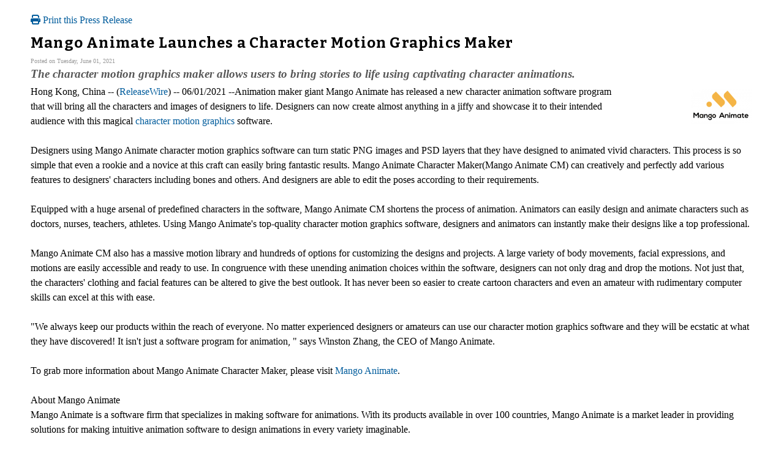

--- FILE ---
content_type: text/html; charset=UTF-8
request_url: http://www.releasewire.com/press-releases/print/1340729
body_size: 8267
content:
<!doctype html>
<html lang="en">
<head>
<title>ReleaseWire - From Release To Results  |  Press Releases</title>
<meta charset="utf-8">
<meta name="viewport" content="initial-scale=1" />
<link rel="icon" type="image/x-icon" href="/favicon.ico" />
<link rel="shortcut icon" href="/favicon.ico" type="image/x-icon" />
<link rel="apple-touch-icon" sizes="76x76" href="/apple-touch-icon-76x76.png">
<link rel="apple-touch-icon" sizes="152x152" href="/apple-touch-icon-152x152.png">
<link rel="apple-touch-icon" sizes="120x120" href="/apple-touch-icon-120x120.png">
<link rel="apple-touch-icon" sizes="180x180" href="/apple-touch-icon-120x120.png">
<meta name="application-name" content="ReleaseWire"/>
<meta name="msapplication-tooltip" content="ReleaseWire - The Small Business Newswire."/>
<meta name="msapplication-starturl" content="http://www.releasewire.com/"/>
<meta name="msapplication-window" content="width=1024;height=600"/>
<meta name="msapplication-navbutton-color" content="#FF6600"/>
<meta content="name=Add New Press Release;action-uri=https://www.releasewire.com/account/distribute/release/add/;icon-uri=/images/icons/16/1.ico" name="msapplication-task" />
<meta content="name=Add New Photo;action-uri=https://www.releasewire.com/account/distribute/photos/add/;icon-uri=/images/icons/16/5.ico" name="msapplication-task" />
<meta content="name=Subscribe To Our News Feed;action-uri=http://feeds.releasewire.com/rss/full/latest;icon-uri=/images/icons/16/9.ico" name="msapplication-task" />
<meta content="name=Visit Support Center;action-uri=http://help.releasewire.com/;icon-uri=/images/icons/16/73.ico" name="msapplication-task" />
<meta content="name=Contact Us;action-uri=http://www.releasewire.com/about/contact/;icon-uri=/images/icons/16/30.ico" name="msapplication-task" />
    <meta name="msapplication-TileColor" content="#061b2d">
    <meta name="msapplication-TileImage" content="/mstile-144x144.png">
    <meta name="theme-color" content="#ffffff">
    <meta name="y_key" content="f44d4fdc4e345186" />
    <link rel="search" type="application/opensearchdescription+xml" href="/search/opensearch/" title="ReleaseWire Press Release Search" />
        <link rel="alternate" title="RSS: Press Releases - Summary Only" href="http://feeds.releasewire.com/" type="application/rss+xml" />
    <link rel="alternate" title="RSS: Press Releases - Full Press Release" href="http://feeds.releasewire.com/rss/full/latest" type="application/rss+xml" />
    <link rel="alternate" title="RSS: Our Blog" href="http://feedproxy.google.com/sbwireblog" type="application/rss+xml" />
        <link rel="manifest" href="/manifest.json">
<meta name="Keywords" content="releasewire,press release, press release distribution, newswire, targeting, media outreach, media engagement" />
<meta name="Description" content="ReleaseWire’s press release distribution, targeting, marketing, online media contact management, and hosted news room service helps businesses connect with their target audiences across the globe." />
<meta property="fb:pages" content="365749470237390" /><meta property="og:site_name" content="ReleaseWire"/><meta property="og:url" content="http://www.releasewire.com/"/><meta property="og:image" content="http://www.releasewire.com/images/logos/rw-profile-300x300.png" /><meta name="twitter:card" content="Summary"><meta name="twitter:site" content="@releasewirenews"><meta name="twitter:url" content="http://www.releasewire.com/"><meta name="twitter:image" content="http://www.releasewire.com/images/logos/rw-profile-300x300.png">    <link crossorigin="anonymous"
          href="//assets.releasewire.com/css/main.min.211.css"
          media="all" rel="stylesheet">
    <script src="https://kit.fontawesome.com/4d3206a23e.js" crossorigin="anonymous"></script>

    <script>
        var _rollbarConfig = {
            accessToken: '40820d8aa7a34eceb4f1c5dbf10cd01b',
            captureUncaught: true,
            captureUnhandledRejections: true,
            payload: {
                server: { host: 'www.releasewire.com' } ,                 environment: 'development'
            }
        };
        // Rollbar Snippet
        !function(r){var e={};function o(n){if(e[n])return e[n].exports;var t=e[n]={i:n,l:!1,exports:{}};return r[n].call(t.exports,t,t.exports,o),t.l=!0,t.exports}o.m=r,o.c=e,o.d=function(r,e,n){o.o(r,e)||Object.defineProperty(r,e,{enumerable:!0,get:n})},o.r=function(r){"undefined"!=typeof Symbol&&Symbol.toStringTag&&Object.defineProperty(r,Symbol.toStringTag,{value:"Module"}),Object.defineProperty(r,"__esModule",{value:!0})},o.t=function(r,e){if(1&e&&(r=o(r)),8&e)return r;if(4&e&&"object"==typeof r&&r&&r.__esModule)return r;var n=Object.create(null);if(o.r(n),Object.defineProperty(n,"default",{enumerable:!0,value:r}),2&e&&"string"!=typeof r)for(var t in r)o.d(n,t,function(e){return r[e]}.bind(null,t));return n},o.n=function(r){var e=r&&r.__esModule?function(){return r.default}:function(){return r};return o.d(e,"a",e),e},o.o=function(r,e){return Object.prototype.hasOwnProperty.call(r,e)},o.p="",o(o.s=0)}([function(r,e,o){"use strict";var n=o(1),t=o(5);_rollbarConfig=_rollbarConfig||{},_rollbarConfig.rollbarJsUrl=_rollbarConfig.rollbarJsUrl||"https://cdn.rollbar.com/rollbarjs/refs/tags/v2.24.0/rollbar.min.js",_rollbarConfig.async=void 0===_rollbarConfig.async||_rollbarConfig.async;var a=n.setupShim(window,_rollbarConfig),l=t(_rollbarConfig);window.rollbar=n.Rollbar,a.loadFull(window,document,!_rollbarConfig.async,_rollbarConfig,l)},function(r,e,o){"use strict";var n=o(2),t=o(3);function a(r){return function(){try{return r.apply(this,arguments)}catch(r){try{console.error("[Rollbar]: Internal error",r)}catch(r){}}}}var l=0;function i(r,e){this.options=r,this._rollbarOldOnError=null;var o=l++;this.shimId=function(){return o},"undefined"!=typeof window&&window._rollbarShims&&(window._rollbarShims[o]={handler:e,messages:[]})}var s=o(4),d=function(r,e){return new i(r,e)},c=function(r){return new s(d,r)};function u(r){return a((function(){var e=this,o=Array.prototype.slice.call(arguments,0),n={shim:e,method:r,args:o,ts:new Date};window._rollbarShims[this.shimId()].messages.push(n)}))}i.prototype.loadFull=function(r,e,o,n,t){var l=!1,i=e.createElement("script"),s=e.getElementsByTagName("script")[0],d=s.parentNode;i.crossOrigin="",i.src=n.rollbarJsUrl,o||(i.async=!0),i.onload=i.onreadystatechange=a((function(){if(!(l||this.readyState&&"loaded"!==this.readyState&&"complete"!==this.readyState)){i.onload=i.onreadystatechange=null;try{d.removeChild(i)}catch(r){}l=!0,function(){var e;if(void 0===r._rollbarDidLoad){e=new Error("rollbar.js did not load");for(var o,n,a,l,i=0;o=r._rollbarShims[i++];)for(o=o.messages||[];n=o.shift();)for(a=n.args||[],i=0;i<a.length;++i)if("function"==typeof(l=a[i])){l(e);break}}"function"==typeof t&&t(e)}()}})),d.insertBefore(i,s)},i.prototype.wrap=function(r,e,o){try{var n;if(n="function"==typeof e?e:function(){return e||{}},"function"!=typeof r)return r;if(r._isWrap)return r;if(!r._rollbar_wrapped&&(r._rollbar_wrapped=function(){o&&"function"==typeof o&&o.apply(this,arguments);try{return r.apply(this,arguments)}catch(o){var e=o;throw e&&("string"==typeof e&&(e=new String(e)),e._rollbarContext=n()||{},e._rollbarContext._wrappedSource=r.toString(),window._rollbarWrappedError=e),e}},r._rollbar_wrapped._isWrap=!0,r.hasOwnProperty))for(var t in r)r.hasOwnProperty(t)&&(r._rollbar_wrapped[t]=r[t]);return r._rollbar_wrapped}catch(e){return r}};for(var p="log,debug,info,warn,warning,error,critical,global,configure,handleUncaughtException,handleAnonymousErrors,handleUnhandledRejection,captureEvent,captureDomContentLoaded,captureLoad".split(","),f=0;f<p.length;++f)i.prototype[p[f]]=u(p[f]);r.exports={setupShim:function(r,e){if(r){var o=e.globalAlias||"Rollbar";if("object"==typeof r[o])return r[o];r._rollbarShims={},r._rollbarWrappedError=null;var l=new c(e);return a((function(){e.captureUncaught&&(l._rollbarOldOnError=r.onerror,n.captureUncaughtExceptions(r,l,!0),e.wrapGlobalEventHandlers&&t(r,l,!0)),e.captureUnhandledRejections&&n.captureUnhandledRejections(r,l,!0);var a=e.autoInstrument;return!1!==e.enabled&&(void 0===a||!0===a||"object"==typeof a&&a.network)&&r.addEventListener&&(r.addEventListener("load",l.captureLoad.bind(l)),r.addEventListener("DOMContentLoaded",l.captureDomContentLoaded.bind(l))),r[o]=l,l}))()}},Rollbar:c}},function(r,e,o){"use strict";function n(r,e,o,n){r._rollbarWrappedError&&(n[4]||(n[4]=r._rollbarWrappedError),n[5]||(n[5]=r._rollbarWrappedError._rollbarContext),r._rollbarWrappedError=null);var t=e.handleUncaughtException.apply(e,n);o&&o.apply(r,n),"anonymous"===t&&(e.anonymousErrorsPending+=1)}r.exports={captureUncaughtExceptions:function(r,e,o){if(r){var t;if("function"==typeof e._rollbarOldOnError)t=e._rollbarOldOnError;else if(r.onerror){for(t=r.onerror;t._rollbarOldOnError;)t=t._rollbarOldOnError;e._rollbarOldOnError=t}e.handleAnonymousErrors();var a=function(){var o=Array.prototype.slice.call(arguments,0);n(r,e,t,o)};o&&(a._rollbarOldOnError=t),r.onerror=a}},captureUnhandledRejections:function(r,e,o){if(r){"function"==typeof r._rollbarURH&&r._rollbarURH.belongsToShim&&r.removeEventListener("unhandledrejection",r._rollbarURH);var n=function(r){var o,n,t;try{o=r.reason}catch(r){o=void 0}try{n=r.promise}catch(r){n="[unhandledrejection] error getting `promise` from event"}try{t=r.detail,!o&&t&&(o=t.reason,n=t.promise)}catch(r){}o||(o="[unhandledrejection] error getting `reason` from event"),e&&e.handleUnhandledRejection&&e.handleUnhandledRejection(o,n)};n.belongsToShim=o,r._rollbarURH=n,r.addEventListener("unhandledrejection",n)}}}},function(r,e,o){"use strict";function n(r,e,o){if(e.hasOwnProperty&&e.hasOwnProperty("addEventListener")){for(var n=e.addEventListener;n._rollbarOldAdd&&n.belongsToShim;)n=n._rollbarOldAdd;var t=function(e,o,t){n.call(this,e,r.wrap(o),t)};t._rollbarOldAdd=n,t.belongsToShim=o,e.addEventListener=t;for(var a=e.removeEventListener;a._rollbarOldRemove&&a.belongsToShim;)a=a._rollbarOldRemove;var l=function(r,e,o){a.call(this,r,e&&e._rollbar_wrapped||e,o)};l._rollbarOldRemove=a,l.belongsToShim=o,e.removeEventListener=l}}r.exports=function(r,e,o){if(r){var t,a,l="EventTarget,Window,Node,ApplicationCache,AudioTrackList,ChannelMergerNode,CryptoOperation,EventSource,FileReader,HTMLUnknownElement,IDBDatabase,IDBRequest,IDBTransaction,KeyOperation,MediaController,MessagePort,ModalWindow,Notification,SVGElementInstance,Screen,TextTrack,TextTrackCue,TextTrackList,WebSocket,WebSocketWorker,Worker,XMLHttpRequest,XMLHttpRequestEventTarget,XMLHttpRequestUpload".split(",");for(t=0;t<l.length;++t)r[a=l[t]]&&r[a].prototype&&n(e,r[a].prototype,o)}}},function(r,e,o){"use strict";function n(r,e){this.impl=r(e,this),this.options=e,function(r){for(var e=function(r){return function(){var e=Array.prototype.slice.call(arguments,0);if(this.impl[r])return this.impl[r].apply(this.impl,e)}},o="log,debug,info,warn,warning,error,critical,global,configure,handleUncaughtException,handleAnonymousErrors,handleUnhandledRejection,_createItem,wrap,loadFull,shimId,captureEvent,captureDomContentLoaded,captureLoad".split(","),n=0;n<o.length;n++)r[o[n]]=e(o[n])}(n.prototype)}n.prototype._swapAndProcessMessages=function(r,e){var o,n,t;for(this.impl=r(this.options);o=e.shift();)n=o.method,t=o.args,this[n]&&"function"==typeof this[n]&&("captureDomContentLoaded"===n||"captureLoad"===n?this[n].apply(this,[t[0],o.ts]):this[n].apply(this,t));return this},r.exports=n},function(r,e,o){"use strict";r.exports=function(r){return function(e){if(!e&&!window._rollbarInitialized){for(var o,n,t=(r=r||{}).globalAlias||"Rollbar",a=window.rollbar,l=function(r){return new a(r)},i=0;o=window._rollbarShims[i++];)n||(n=o.handler),o.handler._swapAndProcessMessages(l,o.messages);window[t]=n,window._rollbarInitialized=!0}}}}]);
        // End Rollbar Snippet
    </script>

    <!--[if lt IE 9 ]>
    <script crossorigin="anonymous" src="//assets.releasewire.com/js/plugins/modernizr.js?v=360"></script>
    <![endif]-->
<!--[if (gte IE 6)&(lte IE 8)]>
<script crossorigin="anonymous" src="//assets.releasewire.com/js/plugins/selectivizr-min.js"></script>
<![endif]-->
    <script crossorigin="anonymous" src="//ajax.googleapis.com/ajax/libs/jquery/3.4.1/jquery.min.js"></script>
    <script>
        window.jQuery || document.write('<script crossorigin="anonymous" src="//assets.releasewire.com/js/jquery/jquery-3.4.1.min.js"><\/script>');
    </script>
<link rel="canonical" href="http://www.releasewire.com/press-releases/mango-animate-launches-a-character-motion-graphics-maker-1340729.htm" /><link rel="stylesheet" href="//assets.releasewire.com/css/printpreview.css" type="text/css" media="screen, projection" /><link rel="stylesheet" href="//assets.releasewire.com/css/print.css" type="text/css" media="print" />        </head>
	<body class="innerPages" itemscope="" itemtype="http://schema.org/WebPage">
		<header id="mainNavHeader">
			<div class="grid-container">
								<h1><a href="/">ReleaseWire</a></h1>
								<nav class="actionNav loggedout">
					<ul>
						<li>
                            <a class="button toggle" href="#"><span class="fas fa-search" id="topsearchicon" aria-hidden="true"></span></a>
                        </li>
													<li><a href="/signup/" class="conversionBTN button">Sign Up</a></li>
							<li><a href="https://auth.releasewire.com/?src=releasewire" class="login" >Login</a></li>
											</ul>
				</nav>
								<nav class="mainNav ">
													<ul>
							<li class="hasSubNav"><a href="http://services.releasewire.com/">Services</a>
								<div class="subNav oneCol">
									<div class="col">
										<h4>Distribution</h4>
									<ul id="navServices">
										<li><a href="http://services.releasewire.com/newswire/">NewsWire</a></li>
										<li><a href="http://services.releasewire.com/mediawire/">MediaWire</a></li>
										<li><a href="http://www.sbwire.com/">SBWire</a></li>
																			</ul>
									</div>
									<div class="col">
										<h4>Engagement</h4>
									<ul>
										<li><a href="http://services.releasewire.com/crm/">CRM</a></li>
										<li><a href="http://connect.releasewire.com/">Connect</a></li>
										<li><a href="http://publisher.releasewire.com/">Publisher</a></li>
									</ul>
									</div>
									<div class="col">
                                        <h4>Media Monitoring</h4>
                                        <ul>
                                            <li><a href="https://www.senfluence.com/">SenFluence</a></li>
                                        </ul>
										<h4>For Journalists</h4>
										<ul>
										<li><a href="http://services.releasewire.com/journalists/">Journalists Center</a></li>
										</ul>
									</div>
								</div>
							</li>
							<li class="hasSubNav"><a href="http://services.releasewire.com/media-engagement-process/create/">Process</a>
								<div class="subNav oneCol">
									<div class="col">
									<ul class="features">
										<li><a href="http://services.releasewire.com/media-engagement-process/create/">Create</a></li>
										<li><a href="http://services.releasewire.com/media-engagement-process/distribute/">Distribute</a></li>
										<li><a href="http://services.releasewire.com/media-engagement-process/analyze/">Analyze</a></li>
										<li><a href="http://services.releasewire.com/media-engagement-process/respond/">Respond</a></li>
									</ul>
									</div>
								</div>
							</li>
							<li class="hasSubNav"><a href="/newsroom/">Newsroom</a>
								<div class="subNav oneCol">
									<div class="col">
										<ul>
											<li><a href="/press-releases/">Press Releases</a></li>
											<li><a href="/multimedia/">Multimedia</a></li>
										</ul>
									</div>
								</div>
							</li>
							<li><a target="_blank" href="http://help.releasewire.com/">Help</a></li>
							<li><a href="/about/">About</a></li>
							</ul>
										</nav>

				<div class="clear"></div>
			</div>
		</header>
		<div class="navSpace"></div>
                		<div class="searchBar">
			<form action="/search/" method="get">
              <input type="search"  name="q" autocomplete="off" placeholder="What are you looking for?"><input type="submit"  value=" ">
			</form>
		</div>
                		<div class="fadePart">
			<article id="newswire" class="grid-container prview" itemscope="itemscope" itemtype="http://schema.org/NewsArticle">
        <div id="print-button" class="grid-100">
            <a href="javascript:window.print()"><i class="fa fa-print" aria-hidden="true"></i> Print this Press Release</a>
            </p>
        </div>
		<section class="grid-100">
				<div class="news">
						<h1>Mango Animate Launches a Character Motion Graphics Maker</h1>
							<p class="byline">Posted on Tuesday, June 01, 2021</p>

						<div class="newsbody">
						 							<p class="subheadline">The character motion graphics maker allows users to bring stories to life using captivating character animations.</p>
																						<div class="image-div">
										<img border="0" width="200px" alt="Logo" src="http://media.releasewire.com/photos/show/?id=261484&size=small" />
					</div>
				                    <p>
<p>Hong Kong, China -- (<a id="sbwlink" href="http://www.releasewire.com/">ReleaseWire</a>) -- 06/01/2021 --Animation maker giant Mango Animate has released a new character animation software program that will bring all the characters and images of designers to life. Designers can now create almost anything in a jiffy and showcase it to their intended audience with this magical <a class="extlink"  target="_blank"  rel="nofollow noopener" title="character motion graphics" href="https://school.mangoanimate.com/how-to-make-character-motion-graphics-in-3-minutes/?utm_source=releasewire&utm_medium=PR&utm_campaign=cm-21060121">character motion graphics</a> software. <br />
<br />
Designers using Mango Animate character motion graphics software can turn static PNG images and PSD layers that they have designed to animated vivid characters. This process is so simple that even a rookie and a novice at this craft can easily bring fantastic results. Mango Animate Character Maker(Mango Animate CM) can creatively and perfectly add various features to designers' characters including bones and others. And designers are able to edit the poses according to their requirements.<br />
<br />
Equipped with a huge arsenal of predefined characters in the software, Mango Animate CM shortens the process of animation. Animators can easily design and animate characters such as doctors, nurses, teachers, athletes. Using Mango Animate's top-quality character motion graphics software, designers and animators can instantly make their designs like a top professional. <br />
<br />
Mango Animate CM also has a massive motion library and hundreds of options for customizing the designs and projects. A large variety of body movements, facial expressions, and motions are easily accessible and ready to use. In congruence with these unending animation choices within the software, designers can not only drag and drop the motions. Not just that, the characters' clothing and facial features can be altered to give the best outlook. It has never been so easier to create cartoon characters and even an amateur with rudimentary computer skills can excel at this with ease. <br />
<br />
"We always keep our products within the reach of everyone. No matter experienced designers or amateurs can use our character motion graphics software and they will be ecstatic at what they have discovered! It isn't just a software program for animation, " says Winston Zhang, the CEO of Mango Animate. <br />
<br />
To grab more information about Mango Animate Character Maker, please visit <a class="extlink"  target="_blank"  rel="nofollow noopener" title="Mango Animate" href="https://mangoanimate.com/?utm_source=releasewire&utm_medium=PR&utm_campaign=cm-21060121">Mango Animate</a>.<br />
<br />
About Mango Animate<br />
Mango Animate is a software firm that specializes in making software for animations. With its products available in over 100 countries, Mango Animate is a market leader in providing solutions for making intuitive animation software to design animations in every variety imaginable.</p>						</p>
						</div>
						</div>
						<h3>Media Relations Contact</h3>
						<div>
								<p>Alice Lee <br />
					+86 020-61972665<br />										<a class="extlink" href="https://mangoanimate.com/" target="_blank">https://mangoanimate.com/</a><br />
																	</p>
						</div>
            <div>
                <p>View this press release online at: <a href="http://rwire.com/1340729">http://rwire.com/1340729</a></p>
            </div>
		</section>
	</article>
</div>
	<footer id="mainFooter">
			<div class="grid-container">
														<ul class="support grid-25">
						<li><h6>Contact Us</h6></li>
						<li><span class="fas fa-phone"></span> <a href="tel:+18444994731">844-499-4731</a> | US</li>
						<li><span class="fas fa-phone"></span> <a href="tel:+14143109610">414-310-9610</a> | Int</li>
											</ul>
										<ul class="copyright grid-50">
						<li><p><a href="/privacy/">Privacy Policy</a> | <a href="/privacy/cookie/">Cookie Policy</a> | <a href="/tos/">Terms of Service</a> | <a href="/abuse/">Report Abuse</a></p></li>
						<li>Copyright &copy; 2005 - 2026 - ReleaseWire LLC</li>
						<li>All Rights Reserved - <a href="/tos/disclamer/">Important Disclaimer</a></li>
						<li><a title="Find ReleaseWire on Facebook" rel="nofollow" href="https://www.facebook.com/ReleaseWire"><img src="https://www.releasewire.com/images/facebook-icon.png" alt="Find ReleaseWire on Facebook"></a>
							<a title="Follow ReleaseWire on Twitter" rel="nofollow" href="/twitter/"><img src="https://www.releasewire.com/images/twitter-icon.png" alt="Follow ReleaseWire on Twitter"></a>
							<a title="Visit ReleaseWire on Pinterest" rel="nofollow" href="http://www.pinterest.com/releasewire/"><img src="https://www.releasewire.com/images/pinterest-icon.png" alt="pinterest-icon"></a>
							<a title="Follow ReleaseWire on LinkedIn" rel="nofollow" href="http://www.linkedin.com/company/releasewire"><img src="//www.releasewire.com/images/linkedin-icon.png" alt="linkedin-icon"></a>
                        </li>
					</ul>
										<a href="/signup/" class="conversionBtn grid-25">Try it now with <span>OnDemand</span></a>
												</div>
			<div class="clear"></div>
		</footer>
		<!--[if gt IE 8]><!-->
<script crossorigin="anonymous" src="//assets.releasewire.com/js/plugins/modernizr.js?v=360"></script>
<!--<![endif]-->
<script crossorigin="anonymous"  src="//assets.releasewire.com/js/site3.min.102.js"></script>
			<script>(function(w,d,t,r,u){var f,n,i;w[u]=w[u]||[],f=function(){var o={ti:"4050041"};o.q=w[u],w[u]=new UET(o),w[u].push("pageLoad")},n=d.createElement(t),n.src=r,n.async=1,n.onload=n.onreadystatechange=function(){var s=this.readyState;s&&s!=="loaded"&&s!=="complete"||(f(),n.onload=n.onreadystatechange=null)},i=d.getElementsByTagName(t)[0],i.parentNode.insertBefore(n,i)})(window,document,"script","//bat.bing.com/bat.js","uetq");</script>
        <script async crossorigin="anonymous"  src="//assets.releasewire.com/js/adroll/adroll.min.js"></script>
        <!-- Facebook Pixel Code -->
        <script>
            !function(f,b,e,v,n,t,s)
            {if(f.fbq)return;n=f.fbq=function(){n.callMethod?
                n.callMethod.apply(n,arguments):n.queue.push(arguments)};
                if(!f._fbq)f._fbq=n;n.push=n;n.loaded=!0;n.version='2.0';
                n.queue=[];t=b.createElement(e);t.async=!0;
                t.src=v;s=b.getElementsByTagName(e)[0];
                s.parentNode.insertBefore(t,s)}(window, document,'script',
                'https://connect.facebook.net/en_US/fbevents.js');
            fbq('init', '1104647246220523');
            fbq('track', 'PageView');
        </script>
        <noscript><img height="1" width="1" style="display:none"
                       src="https://www.facebook.com/tr?id=1104647246220523&ev=PageView&noscript=1"
            /></noscript>
        <!-- End Facebook Pixel Code -->
    <script data-obct type="text/javascript">
        /** DO NOT MODIFY THIS CODE**/
        !function(_window, _document) {
            var OB_ADV_ID='00cfb375d6e8bff3f2cad079379869a4c2';
            if (_window.obApi) {var toArray = function(object) {return Object.prototype.toString.call(object) === '[object Array]' ? object : [object];};_window.obApi.marketerId = toArray(_window.obApi.marketerId).concat(toArray(OB_ADV_ID));return;}
            var api = _window.obApi = function() {api.dispatch ? api.dispatch.apply(api, arguments) : api.queue.push(arguments);};api.version = '1.1';api.loaded = true;api.marketerId = OB_ADV_ID;api.queue = [];var tag = _document.createElement('script');tag.async = true;tag.src = '//amplify.outbrain.com/cp/obtp.js';tag.type = 'text/javascript';var script = _document.getElementsByTagName('script')[0];script.parentNode.insertBefore(tag, script);}(window, document);
        obApi('track', 'PAGE_VIEW');
    </script>
    	</body>
</html>